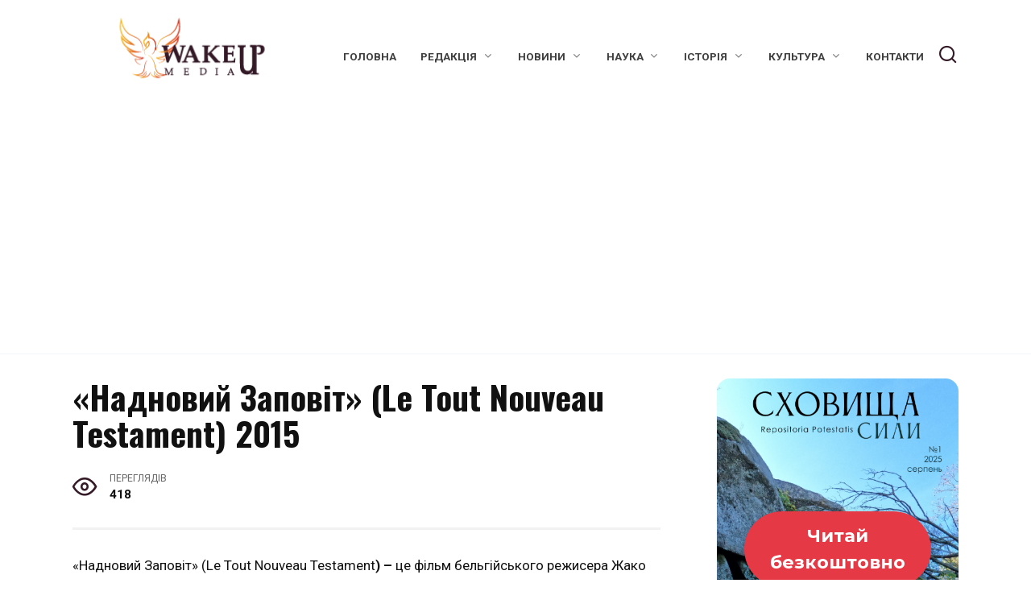

--- FILE ---
content_type: text/html
request_url: https://wakeupmedia.info/nadnoviy-zapovit-le-tout-nouveau-testament-2015/
body_size: 19693
content:
<!doctype html>
<html lang="uk" prefix="og: https://ogp.me/ns#">
<head>
<meta charset="UTF-8">
<meta name="viewport" content="width=device-width, initial-scale=1">
<script id="cookieyes" type="text/javascript" src="https://cdn-cookieyes.com/client_data/0344f5ff63a33d3e5427a15d/script.js"></script>
<!-- Оптимізація пошукових систем (SEO) з Rank Math - https://rankmath.com/ -->
<title>«Надновий Заповіт» (Le Tout Nouveau Testament) 2015</title>
<meta name="description" content="«Надновий Заповіт» (Le Tout Nouveau Testament) – це фільм бельгійського режисера Жако ван Дормеля про Бога придурка, його сім’ю, творіння і їхнє ставлення один до одного. Кіно є сюрреалістичною комедією, яка висміює релігійний фанатизм. Навряд чи фільм знімався, щоб навмисно образити віруючих різних конфесій., але особливо чутливо налаштованим релігійним людям краще не дивитися його."/>
<meta name="robots" content="follow, index, max-snippet:-1, max-video-preview:-1, max-image-preview:large"/>
<link rel="canonical" href="https://wakeupmedia.info/nadnoviy-zapovit-le-tout-nouveau-testament-2015/" />
<meta property="og:locale" content="uk_UA" />
<meta property="og:type" content="article" />
<meta property="og:title" content="«Надновий Заповіт» (Le Tout Nouveau Testament) 2015" />
<meta property="og:description" content="«Надновий Заповіт» (Le Tout Nouveau Testament) – це фільм бельгійського режисера Жако ван Дормеля про Бога придурка, його сім’ю, творіння і їхнє ставлення один до одного. Кіно є сюрреалістичною комедією, яка висміює релігійний фанатизм. Навряд чи фільм знімався, щоб навмисно образити віруючих різних конфесій., але особливо чутливо налаштованим релігійним людям краще не дивитися його." />
<meta property="og:url" content="https://wakeupmedia.info/nadnoviy-zapovit-le-tout-nouveau-testament-2015/" />
<meta property="og:site_name" content="Портал Wake Up Media" />
<meta property="article:tag" content="Le Tout Nouveau Testament" />
<meta property="article:tag" content="Бог" />
<meta property="article:tag" content="Жако ван Дормель" />
<meta property="article:tag" content="Надновий Заповіт" />
<meta property="article:tag" content="релігія" />
<meta property="article:section" content="Кіно" />
<meta property="og:image" content="https://wakeupmedia.info/wp-content/uploads/2018/04/1450631211_7e72fcb01e.jpg" />
<meta property="og:image:secure_url" content="https://wakeupmedia.info/wp-content/uploads/2018/04/1450631211_7e72fcb01e.jpg" />
<meta property="og:image:width" content="800" />
<meta property="og:image:height" content="507" />
<meta property="og:image:alt" content="«Надновий Заповіт» (Le Tout Nouveau Testament) 2015" />
<meta property="og:image:type" content="image/jpeg" />
<meta property="article:published_time" content="2018-04-30T19:17:07+03:00" />
<meta name="twitter:card" content="summary_large_image" />
<meta name="twitter:title" content="«Надновий Заповіт» (Le Tout Nouveau Testament) 2015" />
<meta name="twitter:description" content="«Надновий Заповіт» (Le Tout Nouveau Testament) – це фільм бельгійського режисера Жако ван Дормеля про Бога придурка, його сім’ю, творіння і їхнє ставлення один до одного. Кіно є сюрреалістичною комедією, яка висміює релігійний фанатизм. Навряд чи фільм знімався, щоб навмисно образити віруючих різних конфесій., але особливо чутливо налаштованим релігійним людям краще не дивитися його." />
<meta name="twitter:image" content="https://wakeupmedia.info/wp-content/uploads/2018/04/1450631211_7e72fcb01e.jpg" />
<meta name="twitter:label1" content="Написано" />
<meta name="twitter:data1" content="admin" />
<meta name="twitter:label2" content="Час для читання" />
<meta name="twitter:data2" content="1 хвилина" />
<script type="application/ld+json" class="rank-math-schema">{"@context":"https://schema.org","@graph":[{"@type":"Organization","@id":"https://wakeupmedia.info/#organization","name":"Wake Up media","sameAs":["https://www.youtube.com/channel/UCo_RU2ZMEelbCAQCQtszvPQ"],"logo":{"@type":"ImageObject","@id":"https://wakeupmedia.info/#logo","url":"https://wakeupmedia.info/wp-content/uploads/2024/01/dtqrfggg.png","contentUrl":"https://wakeupmedia.info/wp-content/uploads/2024/01/dtqrfggg.png","caption":"\u041f\u043e\u0440\u0442\u0430\u043b Wake Up Media","inLanguage":"uk","width":"301","height":"101"}},{"@type":"WebSite","@id":"https://wakeupmedia.info/#website","url":"https://wakeupmedia.info","name":"\u041f\u043e\u0440\u0442\u0430\u043b Wake Up Media","publisher":{"@id":"https://wakeupmedia.info/#organization"},"inLanguage":"uk"},{"@type":"ImageObject","@id":"https://wakeupmedia.info/wp-content/uploads/2018/04/1450631211_7e72fcb01e.jpg","url":"https://wakeupmedia.info/wp-content/uploads/2018/04/1450631211_7e72fcb01e.jpg","width":"800","height":"507","inLanguage":"uk"},{"@type":"WebPage","@id":"https://wakeupmedia.info/nadnoviy-zapovit-le-tout-nouveau-testament-2015/#webpage","url":"https://wakeupmedia.info/nadnoviy-zapovit-le-tout-nouveau-testament-2015/","name":"\u00ab\u041d\u0430\u0434\u043d\u043e\u0432\u0438\u0439 \u0417\u0430\u043f\u043e\u0432\u0456\u0442\u00bb (Le Tout Nouveau Testament) 2015","datePublished":"2018-04-30T19:17:07+03:00","dateModified":"2018-04-30T19:17:07+03:00","isPartOf":{"@id":"https://wakeupmedia.info/#website"},"primaryImageOfPage":{"@id":"https://wakeupmedia.info/wp-content/uploads/2018/04/1450631211_7e72fcb01e.jpg"},"inLanguage":"uk"},{"@type":"Person","@id":"https://wakeupmedia.info/author/admin/","name":"admin","url":"https://wakeupmedia.info/author/admin/","image":{"@type":"ImageObject","@id":"https://secure.gravatar.com/avatar/022939edbff4602206992b505a73185930942dbdb7a0fef16330075995c096ea?s=96&amp;d=identicon&amp;r=g","url":"https://secure.gravatar.com/avatar/022939edbff4602206992b505a73185930942dbdb7a0fef16330075995c096ea?s=96&amp;d=identicon&amp;r=g","caption":"admin","inLanguage":"uk"},"worksFor":{"@id":"https://wakeupmedia.info/#organization"}},{"@type":"BlogPosting","headline":"\u00ab\u041d\u0430\u0434\u043d\u043e\u0432\u0438\u0439 \u0417\u0430\u043f\u043e\u0432\u0456\u0442\u00bb (Le Tout Nouveau Testament) 2015","datePublished":"2018-04-30T19:17:07+03:00","dateModified":"2018-04-30T19:17:07+03:00","articleSection":"\u041a\u0456\u043d\u043e, \u0420\u0435\u043b\u0456\u0433\u0456\u044f \u0456 \u0441\u0432\u0456\u0442, \u0424\u0406\u0420","author":{"@id":"https://wakeupmedia.info/author/admin/","name":"admin"},"publisher":{"@id":"https://wakeupmedia.info/#organization"},"description":"\u00ab\u041d\u0430\u0434\u043d\u043e\u0432\u0438\u0439 \u0417\u0430\u043f\u043e\u0432\u0456\u0442\u00bb (Le Tout Nouveau Testament) \u2013 \u0446\u0435 \u0444\u0456\u043b\u044c\u043c \u0431\u0435\u043b\u044c\u0433\u0456\u0439\u0441\u044c\u043a\u043e\u0433\u043e \u0440\u0435\u0436\u0438\u0441\u0435\u0440\u0430 \u0416\u0430\u043a\u043e \u0432\u0430\u043d \u0414\u043e\u0440\u043c\u0435\u043b\u044f \u043f\u0440\u043e \u0411\u043e\u0433\u0430 \u043f\u0440\u0438\u0434\u0443\u0440\u043a\u0430, \u0439\u043e\u0433\u043e \u0441\u0456\u043c\u2019\u044e, \u0442\u0432\u043e\u0440\u0456\u043d\u043d\u044f \u0456 \u0457\u0445\u043d\u0454 \u0441\u0442\u0430\u0432\u043b\u0435\u043d\u043d\u044f \u043e\u0434\u0438\u043d \u0434\u043e \u043e\u0434\u043d\u043e\u0433\u043e. \u041a\u0456\u043d\u043e \u0454 \u0441\u044e\u0440\u0440\u0435\u0430\u043b\u0456\u0441\u0442\u0438\u0447\u043d\u043e\u044e \u043a\u043e\u043c\u0435\u0434\u0456\u0454\u044e, \u044f\u043a\u0430 \u0432\u0438\u0441\u043c\u0456\u044e\u0454 \u0440\u0435\u043b\u0456\u0433\u0456\u0439\u043d\u0438\u0439 \u0444\u0430\u043d\u0430\u0442\u0438\u0437\u043c. \u041d\u0430\u0432\u0440\u044f\u0434 \u0447\u0438 \u0444\u0456\u043b\u044c\u043c \u0437\u043d\u0456\u043c\u0430\u0432\u0441\u044f, \u0449\u043e\u0431 \u043d\u0430\u0432\u043c\u0438\u0441\u043d\u043e \u043e\u0431\u0440\u0430\u0437\u0438\u0442\u0438 \u0432\u0456\u0440\u0443\u044e\u0447\u0438\u0445 \u0440\u0456\u0437\u043d\u0438\u0445 \u043a\u043e\u043d\u0444\u0435\u0441\u0456\u0439., \u0430\u043b\u0435 \u043e\u0441\u043e\u0431\u043b\u0438\u0432\u043e \u0447\u0443\u0442\u043b\u0438\u0432\u043e \u043d\u0430\u043b\u0430\u0448\u0442\u043e\u0432\u0430\u043d\u0438\u043c \u0440\u0435\u043b\u0456\u0433\u0456\u0439\u043d\u0438\u043c \u043b\u044e\u0434\u044f\u043c \u043a\u0440\u0430\u0449\u0435 \u043d\u0435 \u0434\u0438\u0432\u0438\u0442\u0438\u0441\u044f \u0439\u043e\u0433\u043e.","name":"\u00ab\u041d\u0430\u0434\u043d\u043e\u0432\u0438\u0439 \u0417\u0430\u043f\u043e\u0432\u0456\u0442\u00bb (Le Tout Nouveau Testament) 2015","@id":"https://wakeupmedia.info/nadnoviy-zapovit-le-tout-nouveau-testament-2015/#richSnippet","isPartOf":{"@id":"https://wakeupmedia.info/nadnoviy-zapovit-le-tout-nouveau-testament-2015/#webpage"},"image":{"@id":"https://wakeupmedia.info/wp-content/uploads/2018/04/1450631211_7e72fcb01e.jpg"},"inLanguage":"uk","mainEntityOfPage":{"@id":"https://wakeupmedia.info/nadnoviy-zapovit-le-tout-nouveau-testament-2015/#webpage"}}]}</script>
<!-- /Плагін Rank Math WordPress SEO -->
<link rel='dns-prefetch' href='//news.google.com' />
<link rel='dns-prefetch' href='//www.googletagmanager.com' />
<link rel='dns-prefetch' href='//fonts.googleapis.com' />
<link rel='dns-prefetch' href='//pagead2.googlesyndication.com' />
<link rel="alternate" type="application/rss+xml" title="Wake Up Media — наука, історія, мистецтво, психологія &raquo; «Надновий Заповіт» (Le Tout Nouveau Testament) 2015 Канал коментарів" href="https://wakeupmedia.info/nadnoviy-zapovit-le-tout-nouveau-testament-2015/feed/" />
<link rel="alternate" title="oEmbed (JSON)" type="application/json+oembed" href="https://wakeupmedia.info/wp-json/oembed/1.0/embed?url=https%3A%2F%2Fwakeupmedia.info%2Fnadnoviy-zapovit-le-tout-nouveau-testament-2015%2F" />
<link rel="alternate" title="oEmbed (XML)" type="text/xml+oembed" href="https://wakeupmedia.info/wp-json/oembed/1.0/embed?url=https%3A%2F%2Fwakeupmedia.info%2Fnadnoviy-zapovit-le-tout-nouveau-testament-2015%2F&#038;format=xml" />
<!-- This site uses the Google Analytics by MonsterInsights plugin v9.11.1 - Using Analytics tracking - https://www.monsterinsights.com/ -->
<script src="//www.googletagmanager.com/gtag/js?id=G-NQ3KQBSF1H"  data-cfasync="false" data-wpfc-render="false" type="text/javascript" async></script>
<script data-cfasync="false" data-wpfc-render="false" type="text/javascript">
var mi_version = '9.11.1';
var mi_track_user = true;
var mi_no_track_reason = '';
var MonsterInsightsDefaultLocations = {"page_location":"https:\/\/wakeupmedia.info\/nadnoviy-zapovit-le-tout-nouveau-testament-2015\/","page_referrer":"http:\/\/wakeupmedia.info\/nadnoviy-zapovit-le-tout-nouveau-testament-2015\/"};
if ( typeof MonsterInsightsPrivacyGuardFilter === 'function' ) {
var MonsterInsightsLocations = (typeof MonsterInsightsExcludeQuery === 'object') ? MonsterInsightsPrivacyGuardFilter( MonsterInsightsExcludeQuery ) : MonsterInsightsPrivacyGuardFilter( MonsterInsightsDefaultLocations );
} else {
var MonsterInsightsLocations = (typeof MonsterInsightsExcludeQuery === 'object') ? MonsterInsightsExcludeQuery : MonsterInsightsDefaultLocations;
}
var disableStrs = [
'ga-disable-G-NQ3KQBSF1H',
];
/* Function to detect opted out users */
function __gtagTrackerIsOptedOut() {
for (var index = 0; index < disableStrs.length; index++) {
if (document.cookie.indexOf(disableStrs[index] + '=true') > -1) {
return true;
}
}
return false;
}
/* Disable tracking if the opt-out cookie exists. */
if (__gtagTrackerIsOptedOut()) {
for (var index = 0; index < disableStrs.length; index++) {
window[disableStrs[index]] = true;
}
}
/* Opt-out function */
function __gtagTrackerOptout() {
for (var index = 0; index < disableStrs.length; index++) {
document.cookie = disableStrs[index] + '=true; expires=Thu, 31 Dec 2099 23:59:59 UTC; path=/';
window[disableStrs[index]] = true;
}
}
if ('undefined' === typeof gaOptout) {
function gaOptout() {
__gtagTrackerOptout();
}
}
window.dataLayer = window.dataLayer || [];
window.MonsterInsightsDualTracker = {
helpers: {},
trackers: {},
};
if (mi_track_user) {
function __gtagDataLayer() {
dataLayer.push(arguments);
}
function __gtagTracker(type, name, parameters) {
if (!parameters) {
parameters = {};
}
if (parameters.send_to) {
__gtagDataLayer.apply(null, arguments);
return;
}
if (type === 'event') {
parameters.send_to = monsterinsights_frontend.v4_id;
var hookName = name;
if (typeof parameters['event_category'] !== 'undefined') {
hookName = parameters['event_category'] + ':' + name;
}
if (typeof MonsterInsightsDualTracker.trackers[hookName] !== 'undefined') {
MonsterInsightsDualTracker.trackers[hookName](parameters);
} else {
__gtagDataLayer('event', name, parameters);
}
} else {
__gtagDataLayer.apply(null, arguments);
}
}
__gtagTracker('js', new Date());
__gtagTracker('set', {
'developer_id.dZGIzZG': true,
});
if ( MonsterInsightsLocations.page_location ) {
__gtagTracker('set', MonsterInsightsLocations);
}
__gtagTracker('config', 'G-NQ3KQBSF1H', {"forceSSL":"true","link_attribution":"true"} );
window.gtag = __gtagTracker;										(function () {
/* https://developers.google.com/analytics/devguides/collection/analyticsjs/ */
/* ga and __gaTracker compatibility shim. */
var noopfn = function () {
return null;
};
var newtracker = function () {
return new Tracker();
};
var Tracker = function () {
return null;
};
var p = Tracker.prototype;
p.get = noopfn;
p.set = noopfn;
p.send = function () {
var args = Array.prototype.slice.call(arguments);
args.unshift('send');
__gaTracker.apply(null, args);
};
var __gaTracker = function () {
var len = arguments.length;
if (len === 0) {
return;
}
var f = arguments[len - 1];
if (typeof f !== 'object' || f === null || typeof f.hitCallback !== 'function') {
if ('send' === arguments[0]) {
var hitConverted, hitObject = false, action;
if ('event' === arguments[1]) {
if ('undefined' !== typeof arguments[3]) {
hitObject = {
'eventAction': arguments[3],
'eventCategory': arguments[2],
'eventLabel': arguments[4],
'value': arguments[5] ? arguments[5] : 1,
}
}
}
if ('pageview' === arguments[1]) {
if ('undefined' !== typeof arguments[2]) {
hitObject = {
'eventAction': 'page_view',
'page_path': arguments[2],
}
}
}
if (typeof arguments[2] === 'object') {
hitObject = arguments[2];
}
if (typeof arguments[5] === 'object') {
Object.assign(hitObject, arguments[5]);
}
if ('undefined' !== typeof arguments[1].hitType) {
hitObject = arguments[1];
if ('pageview' === hitObject.hitType) {
hitObject.eventAction = 'page_view';
}
}
if (hitObject) {
action = 'timing' === arguments[1].hitType ? 'timing_complete' : hitObject.eventAction;
hitConverted = mapArgs(hitObject);
__gtagTracker('event', action, hitConverted);
}
}
return;
}
function mapArgs(args) {
var arg, hit = {};
var gaMap = {
'eventCategory': 'event_category',
'eventAction': 'event_action',
'eventLabel': 'event_label',
'eventValue': 'event_value',
'nonInteraction': 'non_interaction',
'timingCategory': 'event_category',
'timingVar': 'name',
'timingValue': 'value',
'timingLabel': 'event_label',
'page': 'page_path',
'location': 'page_location',
'title': 'page_title',
'referrer' : 'page_referrer',
};
for (arg in args) {
if (!(!args.hasOwnProperty(arg) || !gaMap.hasOwnProperty(arg))) {
hit[gaMap[arg]] = args[arg];
} else {
hit[arg] = args[arg];
}
}
return hit;
}
try {
f.hitCallback();
} catch (ex) {
}
};
__gaTracker.create = newtracker;
__gaTracker.getByName = newtracker;
__gaTracker.getAll = function () {
return [];
};
__gaTracker.remove = noopfn;
__gaTracker.loaded = true;
window['__gaTracker'] = __gaTracker;
})();
} else {
console.log("");
(function () {
function __gtagTracker() {
return null;
}
window['__gtagTracker'] = __gtagTracker;
window['gtag'] = __gtagTracker;
})();
}
</script>
<!-- / Google Analytics by MonsterInsights -->
<style id='wp-img-auto-sizes-contain-inline-css' type='text/css'>
img:is([sizes=auto i],[sizes^="auto," i]){contain-intrinsic-size:3000px 1500px}
/*# sourceURL=wp-img-auto-sizes-contain-inline-css */
</style>
<style id='wp-block-library-inline-css' type='text/css'>
:root{--wp-block-synced-color:#7a00df;--wp-block-synced-color--rgb:122,0,223;--wp-bound-block-color:var(--wp-block-synced-color);--wp-editor-canvas-background:#ddd;--wp-admin-theme-color:#007cba;--wp-admin-theme-color--rgb:0,124,186;--wp-admin-theme-color-darker-10:#006ba1;--wp-admin-theme-color-darker-10--rgb:0,107,160.5;--wp-admin-theme-color-darker-20:#005a87;--wp-admin-theme-color-darker-20--rgb:0,90,135;--wp-admin-border-width-focus:2px}@media (min-resolution:192dpi){:root{--wp-admin-border-width-focus:1.5px}}.wp-element-button{cursor:pointer}:root .has-very-light-gray-background-color{background-color:#eee}:root .has-very-dark-gray-background-color{background-color:#313131}:root .has-very-light-gray-color{color:#eee}:root .has-very-dark-gray-color{color:#313131}:root .has-vivid-green-cyan-to-vivid-cyan-blue-gradient-background{background:linear-gradient(135deg,#00d084,#0693e3)}:root .has-purple-crush-gradient-background{background:linear-gradient(135deg,#34e2e4,#4721fb 50%,#ab1dfe)}:root .has-hazy-dawn-gradient-background{background:linear-gradient(135deg,#faaca8,#dad0ec)}:root .has-subdued-olive-gradient-background{background:linear-gradient(135deg,#fafae1,#67a671)}:root .has-atomic-cream-gradient-background{background:linear-gradient(135deg,#fdd79a,#004a59)}:root .has-nightshade-gradient-background{background:linear-gradient(135deg,#330968,#31cdcf)}:root .has-midnight-gradient-background{background:linear-gradient(135deg,#020381,#2874fc)}:root{--wp--preset--font-size--normal:16px;--wp--preset--font-size--huge:42px}.has-regular-font-size{font-size:1em}.has-larger-font-size{font-size:2.625em}.has-normal-font-size{font-size:var(--wp--preset--font-size--normal)}.has-huge-font-size{font-size:var(--wp--preset--font-size--huge)}.has-text-align-center{text-align:center}.has-text-align-left{text-align:left}.has-text-align-right{text-align:right}.has-fit-text{white-space:nowrap!important}#end-resizable-editor-section{display:none}.aligncenter{clear:both}.items-justified-left{justify-content:flex-start}.items-justified-center{justify-content:center}.items-justified-right{justify-content:flex-end}.items-justified-space-between{justify-content:space-between}.screen-reader-text{border:0;clip-path:inset(50%);height:1px;margin:-1px;overflow:hidden;padding:0;position:absolute;width:1px;word-wrap:normal!important}.screen-reader-text:focus{background-color:#ddd;clip-path:none;color:#444;display:block;font-size:1em;height:auto;left:5px;line-height:normal;padding:15px 23px 14px;text-decoration:none;top:5px;width:auto;z-index:100000}html :where(.has-border-color){border-style:solid}html :where([style*=border-top-color]){border-top-style:solid}html :where([style*=border-right-color]){border-right-style:solid}html :where([style*=border-bottom-color]){border-bottom-style:solid}html :where([style*=border-left-color]){border-left-style:solid}html :where([style*=border-width]){border-style:solid}html :where([style*=border-top-width]){border-top-style:solid}html :where([style*=border-right-width]){border-right-style:solid}html :where([style*=border-bottom-width]){border-bottom-style:solid}html :where([style*=border-left-width]){border-left-style:solid}html :where(img[class*=wp-image-]){height:auto;max-width:100%}:where(figure){margin:0 0 1em}html :where(.is-position-sticky){--wp-admin--admin-bar--position-offset:var(--wp-admin--admin-bar--height,0px)}@media screen and (max-width:600px){html :where(.is-position-sticky){--wp-admin--admin-bar--position-offset:0px}}
/*# sourceURL=wp-block-library-inline-css */
</style><style id='global-styles-inline-css' type='text/css'>
:root{--wp--preset--aspect-ratio--square: 1;--wp--preset--aspect-ratio--4-3: 4/3;--wp--preset--aspect-ratio--3-4: 3/4;--wp--preset--aspect-ratio--3-2: 3/2;--wp--preset--aspect-ratio--2-3: 2/3;--wp--preset--aspect-ratio--16-9: 16/9;--wp--preset--aspect-ratio--9-16: 9/16;--wp--preset--color--black: #000000;--wp--preset--color--cyan-bluish-gray: #abb8c3;--wp--preset--color--white: #ffffff;--wp--preset--color--pale-pink: #f78da7;--wp--preset--color--vivid-red: #cf2e2e;--wp--preset--color--luminous-vivid-orange: #ff6900;--wp--preset--color--luminous-vivid-amber: #fcb900;--wp--preset--color--light-green-cyan: #7bdcb5;--wp--preset--color--vivid-green-cyan: #00d084;--wp--preset--color--pale-cyan-blue: #8ed1fc;--wp--preset--color--vivid-cyan-blue: #0693e3;--wp--preset--color--vivid-purple: #9b51e0;--wp--preset--gradient--vivid-cyan-blue-to-vivid-purple: linear-gradient(135deg,rgb(6,147,227) 0%,rgb(155,81,224) 100%);--wp--preset--gradient--light-green-cyan-to-vivid-green-cyan: linear-gradient(135deg,rgb(122,220,180) 0%,rgb(0,208,130) 100%);--wp--preset--gradient--luminous-vivid-amber-to-luminous-vivid-orange: linear-gradient(135deg,rgb(252,185,0) 0%,rgb(255,105,0) 100%);--wp--preset--gradient--luminous-vivid-orange-to-vivid-red: linear-gradient(135deg,rgb(255,105,0) 0%,rgb(207,46,46) 100%);--wp--preset--gradient--very-light-gray-to-cyan-bluish-gray: linear-gradient(135deg,rgb(238,238,238) 0%,rgb(169,184,195) 100%);--wp--preset--gradient--cool-to-warm-spectrum: linear-gradient(135deg,rgb(74,234,220) 0%,rgb(151,120,209) 20%,rgb(207,42,186) 40%,rgb(238,44,130) 60%,rgb(251,105,98) 80%,rgb(254,248,76) 100%);--wp--preset--gradient--blush-light-purple: linear-gradient(135deg,rgb(255,206,236) 0%,rgb(152,150,240) 100%);--wp--preset--gradient--blush-bordeaux: linear-gradient(135deg,rgb(254,205,165) 0%,rgb(254,45,45) 50%,rgb(107,0,62) 100%);--wp--preset--gradient--luminous-dusk: linear-gradient(135deg,rgb(255,203,112) 0%,rgb(199,81,192) 50%,rgb(65,88,208) 100%);--wp--preset--gradient--pale-ocean: linear-gradient(135deg,rgb(255,245,203) 0%,rgb(182,227,212) 50%,rgb(51,167,181) 100%);--wp--preset--gradient--electric-grass: linear-gradient(135deg,rgb(202,248,128) 0%,rgb(113,206,126) 100%);--wp--preset--gradient--midnight: linear-gradient(135deg,rgb(2,3,129) 0%,rgb(40,116,252) 100%);--wp--preset--font-size--small: 19.5px;--wp--preset--font-size--medium: 20px;--wp--preset--font-size--large: 36.5px;--wp--preset--font-size--x-large: 42px;--wp--preset--font-size--normal: 22px;--wp--preset--font-size--huge: 49.5px;--wp--preset--spacing--20: 0.44rem;--wp--preset--spacing--30: 0.67rem;--wp--preset--spacing--40: 1rem;--wp--preset--spacing--50: 1.5rem;--wp--preset--spacing--60: 2.25rem;--wp--preset--spacing--70: 3.38rem;--wp--preset--spacing--80: 5.06rem;--wp--preset--shadow--natural: 6px 6px 9px rgba(0, 0, 0, 0.2);--wp--preset--shadow--deep: 12px 12px 50px rgba(0, 0, 0, 0.4);--wp--preset--shadow--sharp: 6px 6px 0px rgba(0, 0, 0, 0.2);--wp--preset--shadow--outlined: 6px 6px 0px -3px rgb(255, 255, 255), 6px 6px rgb(0, 0, 0);--wp--preset--shadow--crisp: 6px 6px 0px rgb(0, 0, 0);}:where(.is-layout-flex){gap: 0.5em;}:where(.is-layout-grid){gap: 0.5em;}body .is-layout-flex{display: flex;}.is-layout-flex{flex-wrap: wrap;align-items: center;}.is-layout-flex > :is(*, div){margin: 0;}body .is-layout-grid{display: grid;}.is-layout-grid > :is(*, div){margin: 0;}:where(.wp-block-columns.is-layout-flex){gap: 2em;}:where(.wp-block-columns.is-layout-grid){gap: 2em;}:where(.wp-block-post-template.is-layout-flex){gap: 1.25em;}:where(.wp-block-post-template.is-layout-grid){gap: 1.25em;}.has-black-color{color: var(--wp--preset--color--black) !important;}.has-cyan-bluish-gray-color{color: var(--wp--preset--color--cyan-bluish-gray) !important;}.has-white-color{color: var(--wp--preset--color--white) !important;}.has-pale-pink-color{color: var(--wp--preset--color--pale-pink) !important;}.has-vivid-red-color{color: var(--wp--preset--color--vivid-red) !important;}.has-luminous-vivid-orange-color{color: var(--wp--preset--color--luminous-vivid-orange) !important;}.has-luminous-vivid-amber-color{color: var(--wp--preset--color--luminous-vivid-amber) !important;}.has-light-green-cyan-color{color: var(--wp--preset--color--light-green-cyan) !important;}.has-vivid-green-cyan-color{color: var(--wp--preset--color--vivid-green-cyan) !important;}.has-pale-cyan-blue-color{color: var(--wp--preset--color--pale-cyan-blue) !important;}.has-vivid-cyan-blue-color{color: var(--wp--preset--color--vivid-cyan-blue) !important;}.has-vivid-purple-color{color: var(--wp--preset--color--vivid-purple) !important;}.has-black-background-color{background-color: var(--wp--preset--color--black) !important;}.has-cyan-bluish-gray-background-color{background-color: var(--wp--preset--color--cyan-bluish-gray) !important;}.has-white-background-color{background-color: var(--wp--preset--color--white) !important;}.has-pale-pink-background-color{background-color: var(--wp--preset--color--pale-pink) !important;}.has-vivid-red-background-color{background-color: var(--wp--preset--color--vivid-red) !important;}.has-luminous-vivid-orange-background-color{background-color: var(--wp--preset--color--luminous-vivid-orange) !important;}.has-luminous-vivid-amber-background-color{background-color: var(--wp--preset--color--luminous-vivid-amber) !important;}.has-light-green-cyan-background-color{background-color: var(--wp--preset--color--light-green-cyan) !important;}.has-vivid-green-cyan-background-color{background-color: var(--wp--preset--color--vivid-green-cyan) !important;}.has-pale-cyan-blue-background-color{background-color: var(--wp--preset--color--pale-cyan-blue) !important;}.has-vivid-cyan-blue-background-color{background-color: var(--wp--preset--color--vivid-cyan-blue) !important;}.has-vivid-purple-background-color{background-color: var(--wp--preset--color--vivid-purple) !important;}.has-black-border-color{border-color: var(--wp--preset--color--black) !important;}.has-cyan-bluish-gray-border-color{border-color: var(--wp--preset--color--cyan-bluish-gray) !important;}.has-white-border-color{border-color: var(--wp--preset--color--white) !important;}.has-pale-pink-border-color{border-color: var(--wp--preset--color--pale-pink) !important;}.has-vivid-red-border-color{border-color: var(--wp--preset--color--vivid-red) !important;}.has-luminous-vivid-orange-border-color{border-color: var(--wp--preset--color--luminous-vivid-orange) !important;}.has-luminous-vivid-amber-border-color{border-color: var(--wp--preset--color--luminous-vivid-amber) !important;}.has-light-green-cyan-border-color{border-color: var(--wp--preset--color--light-green-cyan) !important;}.has-vivid-green-cyan-border-color{border-color: var(--wp--preset--color--vivid-green-cyan) !important;}.has-pale-cyan-blue-border-color{border-color: var(--wp--preset--color--pale-cyan-blue) !important;}.has-vivid-cyan-blue-border-color{border-color: var(--wp--preset--color--vivid-cyan-blue) !important;}.has-vivid-purple-border-color{border-color: var(--wp--preset--color--vivid-purple) !important;}.has-vivid-cyan-blue-to-vivid-purple-gradient-background{background: var(--wp--preset--gradient--vivid-cyan-blue-to-vivid-purple) !important;}.has-light-green-cyan-to-vivid-green-cyan-gradient-background{background: var(--wp--preset--gradient--light-green-cyan-to-vivid-green-cyan) !important;}.has-luminous-vivid-amber-to-luminous-vivid-orange-gradient-background{background: var(--wp--preset--gradient--luminous-vivid-amber-to-luminous-vivid-orange) !important;}.has-luminous-vivid-orange-to-vivid-red-gradient-background{background: var(--wp--preset--gradient--luminous-vivid-orange-to-vivid-red) !important;}.has-very-light-gray-to-cyan-bluish-gray-gradient-background{background: var(--wp--preset--gradient--very-light-gray-to-cyan-bluish-gray) !important;}.has-cool-to-warm-spectrum-gradient-background{background: var(--wp--preset--gradient--cool-to-warm-spectrum) !important;}.has-blush-light-purple-gradient-background{background: var(--wp--preset--gradient--blush-light-purple) !important;}.has-blush-bordeaux-gradient-background{background: var(--wp--preset--gradient--blush-bordeaux) !important;}.has-luminous-dusk-gradient-background{background: var(--wp--preset--gradient--luminous-dusk) !important;}.has-pale-ocean-gradient-background{background: var(--wp--preset--gradient--pale-ocean) !important;}.has-electric-grass-gradient-background{background: var(--wp--preset--gradient--electric-grass) !important;}.has-midnight-gradient-background{background: var(--wp--preset--gradient--midnight) !important;}.has-small-font-size{font-size: var(--wp--preset--font-size--small) !important;}.has-medium-font-size{font-size: var(--wp--preset--font-size--medium) !important;}.has-large-font-size{font-size: var(--wp--preset--font-size--large) !important;}.has-x-large-font-size{font-size: var(--wp--preset--font-size--x-large) !important;}
/*# sourceURL=global-styles-inline-css */
</style>
<style id='classic-theme-styles-inline-css' type='text/css'>
/*! This file is auto-generated */
.wp-block-button__link{color:#fff;background-color:#32373c;border-radius:9999px;box-shadow:none;text-decoration:none;padding:calc(.667em + 2px) calc(1.333em + 2px);font-size:1.125em}.wp-block-file__button{background:#32373c;color:#fff;text-decoration:none}
/*# sourceURL=/wp-includes/css/classic-themes.min.css */
</style>
<link rel='stylesheet' id='bwpt-sc-genericons-style-css' href='//wakeupmedia.info/wp-content/cache/wpfc-minified/d6mjusi6/hgb8w.css'  media='all' />
<link rel='stylesheet' id='bwpt-sc-main-style-css' href='//wakeupmedia.info/wp-content/cache/wpfc-minified/12zyzwpn/hgb8w.css'  media='all' />
<link rel='stylesheet' id='contact-form-7-css' href='//wakeupmedia.info/wp-content/cache/wpfc-minified/lkef9d8o/hgb8w.css'  media='all' />
<link rel='stylesheet' id='email-subscription_css-css' href='//wakeupmedia.info/wp-content/plugins/email-subscription/assets/email-subscription.css?ver=0.50'  media='all' />
<link rel='stylesheet' id='fancybox-for-wp-css' href='//wakeupmedia.info/wp-content/cache/wpfc-minified/fr28z6m8/hgb8w.css'  media='all' />
<link rel='stylesheet' id='responsive-lightbox-swipebox-css' href='//wakeupmedia.info/wp-content/cache/wpfc-minified/k1ojp42s/hgb8w.css'  media='all' />
<link rel='stylesheet' id='google-fonts-css' href='https://fonts.googleapis.com/css?family=Roboto%3A400%2C400i%2C700%7CLobster%7CRoboto+Condensed%3A400%2C400i%2C700%7CMontserrat%3A400%2C400i%2C700%7COswald%3A400%2C700&#038;subset=cyrillic&#038;display=swap&#038;ver=6.9'  media='all' />
<link rel='stylesheet' id='reboot-style-css' href='//wakeupmedia.info/wp-content/cache/wpfc-minified/1eq788qn/hgb8w.css'  media='all' />
<link rel='stylesheet' id='wp-pagenavi-css' href='//wakeupmedia.info/wp-content/cache/wpfc-minified/err6ifus/hgb8w.css'  media='all' />
<script type="text/javascript" src="https://wakeupmedia.info/wp-content/plugins/google-analytics-for-wordpress/assets/js/frontend-gtag.min.js?ver=9.11.1" id="monsterinsights-frontend-script-js" async="async" data-wp-strategy="async"></script>
<script data-cfasync="false" data-wpfc-render="false" type="text/javascript" id='monsterinsights-frontend-script-js-extra'>/* <![CDATA[ */
var monsterinsights_frontend = {"js_events_tracking":"true","download_extensions":"doc,pdf,ppt,zip,xls,docx,pptx,xlsx","inbound_paths":"[{\"path\":\"\\\/go\\\/\",\"label\":\"affiliate\"},{\"path\":\"\\\/recommend\\\/\",\"label\":\"affiliate\"}]","home_url":"https:\/\/wakeupmedia.info","hash_tracking":"false","v4_id":"G-NQ3KQBSF1H"};/* ]]> */
</script>
<script type="text/javascript" src="https://wakeupmedia.info/wp-includes/js/jquery/jquery.min.js?ver=3.7.1" id="jquery-core-js"></script>
<script type="text/javascript" src="https://wakeupmedia.info/wp-includes/js/jquery/jquery-migrate.min.js?ver=3.4.1" id="jquery-migrate-js"></script>
<script type="text/javascript" src="https://wakeupmedia.info/wp-content/plugins/fancybox-for-wordpress/assets/js/purify.min.js?ver=1.3.4" id="purify-js"></script>
<script type="text/javascript" src="https://wakeupmedia.info/wp-content/plugins/fancybox-for-wordpress/assets/js/jquery.fancybox.js?ver=1.3.4" id="fancybox-for-wp-js"></script>
<script type="text/javascript" src="https://wakeupmedia.info/wp-content/plugins/responsive-lightbox/assets/dompurify/purify.min.js?ver=3.3.1" id="dompurify-js"></script>
<script type="text/javascript" id="responsive-lightbox-sanitizer-js-before">
/* <![CDATA[ */
window.RLG = window.RLG || {}; window.RLG.sanitizeAllowedHosts = ["youtube.com","www.youtube.com","youtu.be","vimeo.com","player.vimeo.com"];
//# sourceURL=responsive-lightbox-sanitizer-js-before
/* ]]> */
</script>
<script type="text/javascript" src="https://wakeupmedia.info/wp-content/plugins/responsive-lightbox/js/sanitizer.js?ver=2.6.1" id="responsive-lightbox-sanitizer-js"></script>
<script type="text/javascript" src="https://wakeupmedia.info/wp-content/plugins/responsive-lightbox/assets/swipebox/jquery.swipebox.min.js?ver=1.5.2" id="responsive-lightbox-swipebox-js"></script>
<script type="text/javascript" src="https://wakeupmedia.info/wp-includes/js/underscore.min.js?ver=1.13.7" id="underscore-js"></script>
<script type="text/javascript" src="https://wakeupmedia.info/wp-content/plugins/responsive-lightbox/assets/infinitescroll/infinite-scroll.pkgd.min.js?ver=4.0.1" id="responsive-lightbox-infinite-scroll-js"></script>
<script type="text/javascript" id="responsive-lightbox-js-before">
/* <![CDATA[ */
var rlArgs = {"script":"swipebox","selector":"lightbox","customEvents":"","activeGalleries":true,"animation":true,"hideCloseButtonOnMobile":false,"removeBarsOnMobile":false,"hideBars":true,"hideBarsDelay":5000,"videoMaxWidth":1080,"useSVG":true,"loopAtEnd":false,"woocommerce_gallery":false,"ajaxurl":"https:\/\/wakeupmedia.info\/wp-admin\/admin-ajax.php","nonce":"b06ced405b","preview":false,"postId":2249,"scriptExtension":false};
//# sourceURL=responsive-lightbox-js-before
/* ]]> */
</script>
<script type="text/javascript" src="https://wakeupmedia.info/wp-content/plugins/responsive-lightbox/js/front.js?ver=2.6.1" id="responsive-lightbox-js"></script>
<!-- Початок фрагмента тегу Google (gtag.js), доданого за допомогою Site Kit -->
<!-- Фрагмент Google Analytics, доданий Site Kit -->
<script type="text/javascript" src="https://www.googletagmanager.com/gtag/js?id=GT-5MGKMDZL" id="google_gtagjs-js" async></script>
<script type="text/javascript" id="google_gtagjs-js-after">
/* <![CDATA[ */
window.dataLayer = window.dataLayer || [];function gtag(){dataLayer.push(arguments);}
gtag("set","linker",{"domains":["wakeupmedia.info"]});
gtag("js", new Date());
gtag("set", "developer_id.dZTNiMT", true);
gtag("config", "GT-5MGKMDZL");
//# sourceURL=google_gtagjs-js-after
/* ]]> */
</script>
<link rel="https://api.w.org/" href="https://wakeupmedia.info/wp-json/" /><link rel="alternate" title="JSON" type="application/json" href="https://wakeupmedia.info/wp-json/wp/v2/posts/2249" /><link rel="EditURI" type="application/rsd+xml" title="RSD" href="https://wakeupmedia.info/xmlrpc.php?rsd" />
<meta name="generator" content="WordPress 6.9" />
<link rel='shortlink' href='https://wakeupmedia.info/?p=2249' />
<meta name="generator" content="Redux 4.5.10" />
<!-- Fancybox for WordPress v3.3.7 -->
<style type="text/css">
.fancybox-slide--image .fancybox-content{background-color: #FFFFFF}div.fancybox-caption{display:none !important;}
img.fancybox-image{border-width:10px;border-color:#FFFFFF;border-style:solid;}
div.fancybox-bg{background-color:rgba(102,102,102,0.3);opacity:1 !important;}div.fancybox-content{border-color:#FFFFFF}
div#fancybox-title{background-color:#FFFFFF}
div.fancybox-content{background-color:#FFFFFF}
div#fancybox-title-inside{color:#333333}
div.fancybox-caption p.caption-title{display:inline-block}
div.fancybox-caption p.caption-title{font-size:14px}
div.fancybox-caption p.caption-title{color:#333333}
div.fancybox-caption {color:#333333}div.fancybox-caption p.caption-title {background:#fff; width:auto;padding:10px 30px;}div.fancybox-content p.caption-title{color:#333333;margin: 0;padding: 5px 0;}
</style><script type="text/javascript">
jQuery(function () {
var mobileOnly = false;
if (mobileOnly) {
return;
}
jQuery.fn.getTitle = function () { // Copy the title of every IMG tag and add it to its parent A so that fancybox can show titles
var arr = jQuery("a[data-fancybox]");jQuery.each(arr, function() {var title = jQuery(this).children("img").attr("title") || '';var figCaptionHtml = jQuery(this).next("figcaption").html() || '';var processedCaption = figCaptionHtml;if (figCaptionHtml.length && typeof DOMPurify === 'function') {processedCaption = DOMPurify.sanitize(figCaptionHtml, {USE_PROFILES: {html: true}});} else if (figCaptionHtml.length) {processedCaption = jQuery("<div>").text(figCaptionHtml).html();}var newTitle = title;if (processedCaption.length) {newTitle = title.length ? title + " " + processedCaption : processedCaption;}if (newTitle.length) {jQuery(this).attr("title", newTitle);}});		}
// Supported file extensions
var thumbnails = jQuery("a:has(img)").not(".nolightbox").not('.envira-gallery-link').not('.ngg-simplelightbox').filter(function () {
return /\.(jpe?g|png|gif|mp4|webp|bmp|pdf)(\?[^/]*)*$/i.test(jQuery(this).attr('href'))
});
// Add data-type iframe for links that are not images or videos.
var iframeLinks = jQuery('.fancyboxforwp').filter(function () {
return !/\.(jpe?g|png|gif|mp4|webp|bmp|pdf)(\?[^/]*)*$/i.test(jQuery(this).attr('href'))
}).filter(function () {
return !/vimeo|youtube/i.test(jQuery(this).attr('href'))
});
iframeLinks.attr({"data-type": "iframe"}).getTitle();
// Gallery All
thumbnails.addClass("fancyboxforwp").attr("data-fancybox", "gallery").getTitle();
iframeLinks.attr({"data-fancybox": "gallery"}).getTitle();
// Gallery type NONE
// Call fancybox and apply it on any link with a rel atribute that starts with "fancybox", with the options set on the admin panel
jQuery("a.fancyboxforwp").fancyboxforwp({
loop: false,
smallBtn: false,
zoomOpacity: "auto",
animationEffect: "fade",
animationDuration: 500,
transitionEffect: "fade",
transitionDuration: "300",
overlayShow: true,
overlayOpacity: "0.3",
titleShow: true,
titlePosition: "inside",
keyboard: true,
showCloseButton: false,
arrows: true,
clickContent:false,
clickSlide: "close",
mobile: {
clickContent: function (current, event) {
return current.type === "image" ? "toggleControls" : false;
},
clickSlide: function (current, event) {
return current.type === "image" ? "close" : "close";
},
},
wheel: false,
toolbar: true,
preventCaptionOverlap: true,
onInit: function() { },			onDeactivate
: function() { },		beforeClose: function() { },			afterShow: function(instance) { jQuery( ".fancybox-image" ).on("click", function( ){ ( instance.isScaledDown() ) ? instance.scaleToActual() : instance.scaleToFit() }) },				afterClose: function() { },					caption : function( instance, item ) {var title = "";if("undefined" != typeof jQuery(this).context ){var title = jQuery(this).context.title;} else { var title = ("undefined" != typeof jQuery(this).attr("title")) ? jQuery(this).attr("title") : false;}var caption = jQuery(this).data('caption') || '';if ( item.type === 'image' && title.length ) {caption = (caption.length ? caption + '<br />' : '') + '<p class="caption-title">'+jQuery("<div>").text(title).html()+'</p>' ;}if (typeof DOMPurify === "function" && caption.length) { return DOMPurify.sanitize(caption, {USE_PROFILES: {html: true}}); } else { return jQuery("<div>").text(caption).html(); }},
afterLoad : function( instance, current ) {var captionContent = current.opts.caption || '';var sanitizedCaptionString = '';if (typeof DOMPurify === 'function' && captionContent.length) {sanitizedCaptionString = DOMPurify.sanitize(captionContent, {USE_PROFILES: {html: true}});} else if (captionContent.length) { sanitizedCaptionString = jQuery("<div>").text(captionContent).html();}if (sanitizedCaptionString.length) { current.$content.append(jQuery('<div class=\"fancybox-custom-caption inside-caption\" style=\" position: absolute;left:0;right:0;color:#000;margin:0 auto;bottom:0;text-align:center;background-color:#FFFFFF \"></div>').html(sanitizedCaptionString)); }},
})
;
})
</script>
<!-- END Fancybox for WordPress -->
<meta name="generator" content="Site Kit by Google 1.170.0" /><link rel="preload" href="https://wakeupmedia.info/wp-content/themes/reboot/assets/fonts/wpshop-core.ttf" as="font" crossorigin><script>var fixed_main_menu = 'yes';</script><link rel="prefetch" href="https://wakeupmedia.info/wp-content/uploads/2018/04/1450631211_7e72fcb01e.jpg" as="image" crossorigin>
<style>@media (min-width: 768px){.site-header{padding-bottom:20px}}.site-logotype{max-width:300px}.scrolltop{background-color:#1e73be}.scrolltop:before{color:#ffffff}::selection, .card-slider__category, .card-slider-container .swiper-pagination-bullet-active, .post-card--grid .post-card__thumbnail:before, .post-card:not(.post-card--small) .post-card__thumbnail a:before, .post-card:not(.post-card--small) .post-card__category,  .post-box--high .post-box__category span, .post-box--wide .post-box__category span, .page-separator, .pagination .nav-links .page-numbers:not(.dots):not(.current):before, .btn, .btn-primary:hover, .btn-primary:not(:disabled):not(.disabled).active, .btn-primary:not(:disabled):not(.disabled):active, .show>.btn-primary.dropdown-toggle, .comment-respond .form-submit input, .page-links__item:hover{background-color:#341926}.entry-image--big .entry-image__body .post-card__category a, .home-text ul:not([class])>li:before, .home-text ul.wp-block-list>li:before, .page-content ul:not([class])>li:before, .page-content ul.wp-block-list>li:before, .taxonomy-description ul:not([class])>li:before, .taxonomy-description ul.wp-block-list>li:before, .widget-area .widget_categories ul.menu li a:before, .widget-area .widget_categories ul.menu li span:before, .widget-area .widget_categories>ul li a:before, .widget-area .widget_categories>ul li span:before, .widget-area .widget_nav_menu ul.menu li a:before, .widget-area .widget_nav_menu ul.menu li span:before, .widget-area .widget_nav_menu>ul li a:before, .widget-area .widget_nav_menu>ul li span:before, .page-links .page-numbers:not(.dots):not(.current):before, .page-links .post-page-numbers:not(.dots):not(.current):before, .pagination .nav-links .page-numbers:not(.dots):not(.current):before, .pagination .nav-links .post-page-numbers:not(.dots):not(.current):before, .entry-image--full .entry-image__body .post-card__category a, .entry-image--fullscreen .entry-image__body .post-card__category a, .entry-image--wide .entry-image__body .post-card__category a{background-color:#341926}.comment-respond input:focus, select:focus, textarea:focus, .post-card--grid.post-card--thumbnail-no, .post-card--standard:after, .post-card--related.post-card--thumbnail-no:hover, .spoiler-box, .btn-primary, .btn-primary:hover, .btn-primary:not(:disabled):not(.disabled).active, .btn-primary:not(:disabled):not(.disabled):active, .show>.btn-primary.dropdown-toggle, .inp:focus, .entry-tag:focus, .entry-tag:hover, .search-screen .search-form .search-field:focus, .entry-content ul:not([class])>li:before, .entry-content ul.wp-block-list>li:before, .text-content ul:not([class])>li:before, .text-content ul.wp-block-list>li:before, .page-content ul:not([class])>li:before, .page-content ul.wp-block-list>li:before, .taxonomy-description ul:not([class])>li:before, .taxonomy-description ul.wp-block-list>li:before, .entry-content blockquote:not(.wpremark),
.input:focus, input[type=color]:focus, input[type=date]:focus, input[type=datetime-local]:focus, input[type=datetime]:focus, input[type=email]:focus, input[type=month]:focus, input[type=number]:focus, input[type=password]:focus, input[type=range]:focus, input[type=search]:focus, input[type=tel]:focus, input[type=text]:focus, input[type=time]:focus, input[type=url]:focus, input[type=week]:focus, select:focus, textarea:focus{border-color:#341926 !important}.post-card--small .post-card__category, .post-card__author:before, .post-card__comments:before, .post-card__date:before, .post-card__like:before, .post-card__views:before, .entry-author:before, .entry-date:before, .entry-time:before, .entry-views:before, .entry-comments:before, .entry-content ol:not([class])>li:before, .entry-content ol.wp-block-list>li:before, .text-content ol:not([class])>li:before, .text-content ol.wp-block-list>li:before, .entry-content blockquote:before, .spoiler-box__title:after, .search-icon:hover:before, .search-form .search-submit:hover:before, .star-rating-item.hover,
.comment-list .bypostauthor>.comment-body .comment-author:after,
.breadcrumb a, .breadcrumb span,
.search-screen .search-form .search-submit:before, 
.star-rating--score-1:not(.hover) .star-rating-item:nth-child(1),
.star-rating--score-2:not(.hover) .star-rating-item:nth-child(1), .star-rating--score-2:not(.hover) .star-rating-item:nth-child(2),
.star-rating--score-3:not(.hover) .star-rating-item:nth-child(1), .star-rating--score-3:not(.hover) .star-rating-item:nth-child(2), .star-rating--score-3:not(.hover) .star-rating-item:nth-child(3),
.star-rating--score-4:not(.hover) .star-rating-item:nth-child(1), .star-rating--score-4:not(.hover) .star-rating-item:nth-child(2), .star-rating--score-4:not(.hover) .star-rating-item:nth-child(3), .star-rating--score-4:not(.hover) .star-rating-item:nth-child(4),
.star-rating--score-5:not(.hover) .star-rating-item:nth-child(1), .star-rating--score-5:not(.hover) .star-rating-item:nth-child(2), .star-rating--score-5:not(.hover) .star-rating-item:nth-child(3), .star-rating--score-5:not(.hover) .star-rating-item:nth-child(4), .star-rating--score-5:not(.hover) .star-rating-item:nth-child(5){color:#341926}.entry-content a:not(.wp-block-button__link), .entry-content a:not(.wp-block-button__link):visited, .spanlink, .comment-reply-link, .pseudo-link, .widget_calendar a, .widget_recent_comments a, .child-categories ul li a{color:#341926}.child-categories ul li a{border-color:#341926}a:hover, a:focus, a:active, .spanlink:hover, .entry-content a:not(.wp-block-button__link):hover, .entry-content a:not(.wp-block-button__link):focus, .entry-content a:not(.wp-block-button__link):active, .top-menu ul li>a:hover, .top-menu ul li>span:hover, .main-navigation ul li a:hover, .main-navigation ul li span:hover, .footer-navigation ul li a:hover, .footer-navigation ul li span:hover, .comment-reply-link:hover, .pseudo-link:hover, .child-categories ul li a:hover{color:#341926}.top-menu>ul>li>a:before, .top-menu>ul>li>span:before{background:#341926}.child-categories ul li a:hover, .post-box--no-thumb a:hover{border-color:#341926}.post-box--card:hover{box-shadow: inset 0 0 0 1px #341926}.post-box--card:hover{-webkit-box-shadow: inset 0 0 0 1px #341926}.site-header, .site-header a, .site-header .pseudo-link{color:#341926}.humburger span{background:#341926}.main-navigation, .footer-navigation, .footer-navigation .removed-link, .main-navigation .removed-link, .main-navigation ul li>a, .footer-navigation ul li>a{color:#341926}body{font-family:"Roboto" ,"Helvetica Neue", Helvetica, Arial, sans-serif;font-size:17px;}.site-title, .site-title a{font-family:"Lobster" ,"Helvetica Neue", Helvetica, Arial, sans-serif;font-size:73px;}.site-description{font-family:"Roboto Condensed" ,"Helvetica Neue", Helvetica, Arial, sans-serif;}.main-navigation ul li a, .main-navigation ul li span, .footer-navigation ul li a, .footer-navigation ul li span{font-family:"Roboto" ,"Helvetica Neue", Helvetica, Arial, sans-serif;font-size:30px;}.h1, h1:not(.site-title){font-family:"Oswald" ,"Helvetica Neue", Helvetica, Arial, sans-serif;}.h2, .related-posts__header, .section-block__title, h2{font-size:3em;font-weight:bold;}@media (max-width: 991px){.widget-area{display: block; margin: 0 auto}}@media (max-width: 991px){.footer-navigation{display: block}}</style>
<!-- Мета-теги Google AdSense додані Site Kit -->
<meta name="google-adsense-platform-account" content="ca-host-pub-2644536267352236">
<meta name="google-adsense-platform-domain" content="sitekit.withgoogle.com">
<!-- Кінцеві мета-теги Google AdSense, додані Site Kit -->
<!-- Фрагмент Google AdSense, доданий Site Kit -->
<script type="text/javascript" async="async" src="https://pagead2.googlesyndication.com/pagead/js/adsbygoogle.js?client=ca-pub-7236650332412010&amp;host=ca-host-pub-2644536267352236" crossorigin="anonymous"></script>
<!-- Кінець фрагменту Google AdSense, доданого Site Kit -->
<link rel="icon" href="https://wakeupmedia.info/wp-content/uploads/2024/01/cropped-unnamed-1-32x32.png" sizes="32x32" />
<link rel="icon" href="https://wakeupmedia.info/wp-content/uploads/2024/01/cropped-unnamed-1-192x192.png" sizes="192x192" />
<link rel="apple-touch-icon" href="https://wakeupmedia.info/wp-content/uploads/2024/01/cropped-unnamed-1-180x180.png" />
<meta name="msapplication-TileImage" content="https://wakeupmedia.info/wp-content/uploads/2024/01/cropped-unnamed-1-270x270.png" />
<script data-ad-client="ca-pub-7236650332412010" async src="https://pagead2.googlesyndication.com/pagead/js/adsbygoogle.js"></script></head>
<body class="wp-singular post-template-default single single-post postid-2249 single-format-standard wp-embed-responsive wp-theme-reboot metaslider-plugin sidebar-right">
<div id="page" class="site">
<a class="skip-link screen-reader-text" href="#content"><!--noindex-->Перейти до вмісту<!--/noindex--></a>
<div class="search-screen-overlay js-search-screen-overlay"></div>
<div class="search-screen js-search-screen">
<form role="search" method="get" class="search-form" action="https://wakeupmedia.info/">
<label>
<span class="screen-reader-text"><!--noindex-->Search for:<!--/noindex--></span>
<input type="search" class="search-field" placeholder="Пошук…" value="" name="s">
</label>
<button type="submit" class="search-submit"></button>
</form>    </div>
<header id="masthead" class="site-header full" itemscope itemtype="http://schema.org/WPHeader">
<div class="site-header-inner fixed">
<div class="humburger js-humburger"><span></span><span></span><span></span></div>
<div class="site-branding">
<div class="site-logotype"><a href="https://wakeupmedia.info/"><img src="https://wakeupmedia.info/wp-content/uploads/2024/01/dtqrfggg.png" width="301" height="101" alt="Wake Up Media — наука, історія, мистецтво, психологія"></a></div></div><!-- .site-branding --><div class="top-menu"><ul id="top-menu" class="menu"><li id="menu-item-3267" class="menu-item menu-item-type-custom menu-item-object-custom menu-item-home menu-item-3267"><a href="https://wakeupmedia.info/" title="Holovna">Головна</a></li>
<li id="menu-item-3246" class="menu-item menu-item-type-post_type menu-item-object-page menu-item-has-children menu-item-3246"><a href="https://wakeupmedia.info/redaktsiya/">Редакція</a>
<ul class="sub-menu">
<li id="menu-item-8548" class="menu-item menu-item-type-post_type menu-item-object-page menu-item-8548"><a href="https://wakeupmedia.info/polityka-konfidentsijnosti/">Політика конфіденційності</a></li>
</ul>
</li>
<li id="menu-item-2999" class="menu-item menu-item-type-taxonomy menu-item-object-category menu-item-has-children menu-item-2999"><a href="https://wakeupmedia.info/novyny/">Новини</a>
<ul class="sub-menu">
<li id="menu-item-3001" class="menu-item menu-item-type-taxonomy menu-item-object-category menu-item-3001"><a href="https://wakeupmedia.info/poglyad/">Погляд</a></li>
<li id="menu-item-2996" class="menu-item menu-item-type-post_type menu-item-object-page menu-item-2996"><a href="https://wakeupmedia.info/intervyu/">Інтерв’ю</a></li>
</ul>
</li>
<li id="menu-item-3244" class="menu-item menu-item-type-taxonomy menu-item-object-category menu-item-has-children menu-item-3244"><a href="https://wakeupmedia.info/nauka/">Наука</a>
<ul class="sub-menu">
<li id="menu-item-7186" class="menu-item menu-item-type-taxonomy menu-item-object-category menu-item-7186"><a href="https://wakeupmedia.info/psyhologiya/">Психологія</a></li>
<li id="menu-item-3002" class="menu-item menu-item-type-taxonomy menu-item-object-category menu-item-3002"><a href="https://wakeupmedia.info/kosmos/">Космос</a></li>
<li id="menu-item-3004" class="menu-item menu-item-type-taxonomy menu-item-object-category menu-item-3004"><a href="https://wakeupmedia.info/knygy/">Книги</a></li>
</ul>
</li>
<li id="menu-item-3242" class="menu-item menu-item-type-taxonomy menu-item-object-category menu-item-has-children menu-item-3242"><a href="https://wakeupmedia.info/istoriya/">Історія</a>
<ul class="sub-menu">
<li id="menu-item-6805" class="menu-item menu-item-type-taxonomy menu-item-object-category menu-item-6805"><a href="https://wakeupmedia.info/ukrayina/">Україна</a></li>
<li id="menu-item-7291" class="menu-item menu-item-type-taxonomy menu-item-object-category menu-item-7291"><a href="https://wakeupmedia.info/istoriya/yaponiya/">Японія</a></li>
<li id="menu-item-6804" class="menu-item menu-item-type-taxonomy menu-item-object-category menu-item-6804"><a href="https://wakeupmedia.info/istoriya/koreya/">Корея</a></li>
<li id="menu-item-6821" class="menu-item menu-item-type-taxonomy menu-item-object-category menu-item-6821"><a href="https://wakeupmedia.info/blyzkyj-shid/">Близький Схід</a></li>
<li id="menu-item-6851" class="menu-item menu-item-type-taxonomy menu-item-object-category menu-item-6851"><a href="https://wakeupmedia.info/polshha/">Польща</a></li>
<li id="menu-item-6801" class="menu-item menu-item-type-taxonomy menu-item-object-category menu-item-6801"><a href="https://wakeupmedia.info/indiya/">Індія</a></li>
<li id="menu-item-6962" class="menu-item menu-item-type-taxonomy menu-item-object-category menu-item-6962"><a href="https://wakeupmedia.info/frantsiya-2/">Франція</a></li>
<li id="menu-item-6803" class="menu-item menu-item-type-taxonomy menu-item-object-category menu-item-6803"><a href="https://wakeupmedia.info/kytaj/">Китай</a></li>
<li id="menu-item-6802" class="menu-item menu-item-type-taxonomy menu-item-object-category menu-item-6802"><a href="https://wakeupmedia.info/italiya-2/">Італія</a></li>
</ul>
</li>
<li id="menu-item-3243" class="menu-item menu-item-type-taxonomy menu-item-object-category menu-item-has-children menu-item-3243"><a href="https://wakeupmedia.info/kultura/">Культура</a>
<ul class="sub-menu">
<li id="menu-item-3755" class="menu-item menu-item-type-taxonomy menu-item-object-category menu-item-3755"><a href="https://wakeupmedia.info/mystetstvo/">Мистецтво</a></li>
<li id="menu-item-3000" class="menu-item menu-item-type-taxonomy menu-item-object-category current-post-ancestor current-menu-parent current-post-parent menu-item-3000"><a href="https://wakeupmedia.info/kino/">Кіно</a></li>
<li id="menu-item-3545" class="menu-item menu-item-type-taxonomy menu-item-object-category menu-item-3545"><a href="https://wakeupmedia.info/krayini-ta-mista/">Країни та міста</a></li>
<li id="menu-item-3003" class="menu-item menu-item-type-taxonomy menu-item-object-category menu-item-3003"><a href="https://wakeupmedia.info/kuhnya/">Кухня</a></li>
</ul>
</li>
<li id="menu-item-3736" class="menu-item menu-item-type-post_type menu-item-object-page menu-item-3736"><a href="https://wakeupmedia.info/napishit-nam/">Контакти</a></li>
</ul></div>                <div class="header-search">
<span class="search-icon js-search-icon"></span>
</div>
</div>
</header><!-- #masthead -->
<nav id="site-navigation" class="main-navigation full" style="display: none;">
<div class="main-navigation-inner full">
<ul id="header_menu"></ul>
</div>
</nav>
<div class="container header-separator"></div>
<div class="mobile-menu-placeholder js-mobile-menu-placeholder"></div>
<div id="content" class="site-content fixed">
<div class="site-content-inner">
<div id="primary" class="content-area" itemscope itemtype="http://schema.org/Article">
<main id="main" class="site-main article-card">
<article id="post-2249" class="article-post post-2249 post type-post status-publish format-standard has-post-thumbnail  category-kino category-religiya-i-svit category-fir tag-le-tout-nouveau-testament tag-bog tag-zhako-van-dormel tag-nadnoviy-zapovit tag-religiya">
<h1 class="entry-title" itemprop="headline">«Надновий Заповіт» (Le Tout Nouveau Testament) 2015</h1>
<div class="entry-meta">
<span class="entry-views"><span class="entry-label">Переглядів</span> <span class="js-views-count" data-post_id="2249">418</span></span>                        
</div>
<div class="entry-content" itemprop="articleBody">
<p>«Надновий Заповіт» (Le Tout Nouveau Testament<strong>) – </strong>це фільм бельгійського режисера Жако ван Дормеля про Бога придурка, його сім’ю, творіння і їхнє ставлення один до одного. Кіно є сюрреалістичною комедією, яка висміює релігійний фанатизм. Навряд чи фільм знімався, щоб навмисно образити віруючих різних конфесій., але особливо чутливо налаштованим релігійним людям краще не дивитися його.</p>
<p>Сценарій до кінострічки написав режисер Жако ван Дормель і Томас Гунциг. Нам розповідають вигадану історію про Бога, який править людьми через комп’ютер. Виглядає вища істота негарно, вона постійно насилає на людей страждання.  При бажанні можемо побачити мотиви гностицизму про злого Деміурга творця, але кіно не намагається презентувати себе, як важливий світоглядний проект.</p>
<p><img decoding="async" class="size-medium wp-image-2250 aligncenter" src="https://wakeupmedia.info/wp-content/uploads/2018/04/1450631211_7e72fcb01e-300x190.jpg" alt="1450631211 7e72fcb01e" width="300" height="190" title="«Надновий Заповіт» (Le Tout Nouveau Testament) 2015 3" srcset="https://wakeupmedia.info/wp-content/uploads/2018/04/1450631211_7e72fcb01e-300x190.jpg 300w, https://wakeupmedia.info/wp-content/uploads/2018/04/1450631211_7e72fcb01e-768x487.jpg 768w, https://wakeupmedia.info/wp-content/uploads/2018/04/1450631211_7e72fcb01e.jpg 800w" sizes="(max-width: 300px) 100vw, 300px" /><script type="application/ld+json">{"@context":"https://schema.org","@type":"ImageObject","url":"https://wakeupmedia.info/wp-content/uploads/2018/04/1450631211_7e72fcb01e-300x190.jpg","width":"300","height":"190"}</script></p>
<p>В «Надновому Заповіті» ми знайомимося з дочкою Бога, яка хоче знайти 6 апостолів. Нам демонструють подорож божественної дівчинки Еа на Землю. Вона стала причиною всіх змін, адже зробила так, що кожна особа взнала коли вона помре. Ця подія привела до конфлікту між батьком тираном і доброю богинею. Далі  Жако Ван Дормель історію необдуманих вчинків Бога. Творець виявляється абсолютно несимпатичною сутністю, яка керує світом, примушує страждати кожного, а сам отримує садистське задоволення від своїх дій.</p>
<p>Гумор в фільмі типово французький. Деяким віруючим він може здатися атеїстичним, образливим. Актори демонструють непогану акторську гру. Глядачів порадують візуальними ефектами, комедійними сценами, смішними діалогами. «Надновий Заповіт» отримав визнання критиків, деякі нагороди від Європейської кіноакадемії, Норвезького кінофестивалю, Каталонського кінофестивалю, національної бельгійської кінопремії «Магрітт».</p>
<p>Кіно вийшло досить своєрідним. Воно загалом непогано зняте. Поєнання сюрреалізму і комічного вдало доповнюють одне одного. Можливо деякі жарти образять віруючих людей. Тупість, неприємність і садизм Бога, як героя цього фільму не сподобаються релігійним фанатикам. Жако Ван Дормель зняв комедію про вигаданих персонажей, далеких від прототипів з різноманітного Священного Писання.</p>    </div><!-- .entry-content -->
</article>
<div class="entry-tags"><a href="https://wakeupmedia.info/tag/le-tout-nouveau-testament/" class="entry-tag">Le Tout Nouveau Testament</a> <a href="https://wakeupmedia.info/tag/bog/" class="entry-tag">Бог</a> <a href="https://wakeupmedia.info/tag/zhako-van-dormel/" class="entry-tag">Жако ван Дормель</a> <a href="https://wakeupmedia.info/tag/nadnoviy-zapovit/" class="entry-tag">Надновий Заповіт</a> <a href="https://wakeupmedia.info/tag/religiya/" class="entry-tag">релігія</a> </div>
<div class="entry-social">
<div class="entry-bottom__header">Поділитися з друзями</div>
<div class="social-buttons"><span class="social-button social-button--facebook" data-social="facebook"></span><span class="social-button social-button--telegram" data-social="telegram"></span><span class="social-button social-button--twitter" data-social="twitter"></span><span class="social-button social-button--whatsapp" data-social="whatsapp"></span><span class="social-button social-button--linkedin" data-social="linkedin"></span><span class="social-button social-button--reddit" data-social="reddit"></span><span class="social-button social-button--sms" data-social="sms"></span><span class="social-button social-button--skype" data-social="skype"></span><span class="social-button social-button--viber" data-social="viber"></span></div>            </div>
<meta itemprop="author" content="admin">
<meta itemscope itemprop="mainEntityOfPage" itemType="https://schema.org/WebPage" itemid="https://wakeupmedia.info/nadnoviy-zapovit-le-tout-nouveau-testament-2015/" content="«Надновий Заповіт» (Le Tout Nouveau Testament) 2015">
<meta itemprop="dateModified" content="2018-04-30">
<meta itemprop="datePublished" content="2018-04-30T19:17:07+03:00">
<div itemprop="publisher" itemscope itemtype="https://schema.org/Organization" style="display: none;"><div itemprop="logo" itemscope itemtype="https://schema.org/ImageObject"><img itemprop="url image" src="https://wakeupmedia.info/wp-content/uploads/2024/01/dtqrfggg.png" alt="Wake Up Media — наука, історія, мистецтво, психологія"></div><meta itemprop="name" content="Wake Up Media — наука, історія, мистецтво, психологія"><meta itemprop="telephone" content="Wake Up Media — наука, історія, мистецтво, психологія"><meta itemprop="address" content="https://wakeupmedia.info"></div>
<div id="comments" class="comments-area">
<div id="respond" class="comment-respond">
<div id="reply-title" class="comment-reply-title">Додати коментар <small><a rel="nofollow" id="cancel-comment-reply-link" href="/nadnoviy-zapovit-le-tout-nouveau-testament-2015/#respond" style="display:none;">Скасувати коментар</a></small></div><form action="https://wakeupmedia.info/wp-comments-post.php" method="post" id="commentform" class="comment-form"><p class="comment-form-author"><label class="screen-reader-text" for="author">Ім'я <span class="required">*</span></label> <input id="author" name="author" type="text" value="" size="30" maxlength="245"  required='required' placeholder="Ім'я" /></p>
<p class="comment-form-email"><label class="screen-reader-text" for="email">Email <span class="required">*</span></label> <input id="email" name="email" type="email" value="" size="30" maxlength="100"  required='required' placeholder="Email" /></p>
<p class="comment-form-url"><label class="screen-reader-text" for="url">Сайт</label> <input id="url" name="url" type="url" value="" size="30" maxlength="200" placeholder="Сайт" /></p>
<p class="comment-form-comment"><label class="screen-reader-text" for="comment">Коментар</label> <textarea id="comment" name="comment" cols="45" rows="8" maxlength="65525" required="required" placeholder="Коментар" ></textarea></p><p class="form-submit"><input name="submit" type="submit" id="submit" class="submit" value="Опублікувати коментар" /> <input type='hidden' name='comment_post_ID' value='2249' id='comment_post_ID' />
<input type='hidden' name='comment_parent' id='comment_parent' value='0' />
</p><p style="display: none;"><input type="hidden" id="akismet_comment_nonce" name="akismet_comment_nonce" value="952d4c5fc3" /></p><p style="display: none !important;" class="akismet-fields-container" data-prefix="ak_"><label>&#916;<textarea name="ak_hp_textarea" cols="45" rows="8" maxlength="100"></textarea></label><input type="hidden" id="ak_js_1" name="ak_js" value="138"/><script>document.getElementById( "ak_js_1" ).setAttribute( "value", ( new Date() ).getTime() );</script></p></form>	</div><!-- #respond -->
<p class="akismet_comment_form_privacy_notice">Цей сайт використовує Akismet для зменшення спаму. <a href="https://akismet.com/privacy/" target="_blank" rel="nofollow noopener">Дізнайтеся, як обробляються дані ваших коментарів.</a></p>
</div><!-- #comments -->
</main><!-- #main -->
</div><!-- #primary -->
<aside id="secondary" class="widget-area" itemscope itemtype="http://schema.org/WPSideBar">
<div class="sticky-sidebar js-sticky-sidebar">
<div id="custom_html-8" class="widget_text widget widget_custom_html"><div class="textwidget custom-html-widget"><!-- Клікабельний банер: Сховища Сили №1 -->
<a href="https://tureligious.com.ua/zhurnal-skhovyshcha-syly-1-serpen-2025/" 
class="mag-banner-link" 
aria-label="Журнал «Сховища Сили» №1, серпень 2025"
target="_blank" rel="noopener">
<div class="mag-banner-wrap">
<img
src="https://tureligious.com.ua/wp-content/uploads/2025/08/zhu.png"
alt="Журнал «Сховища Сили», №1 (серпень 2025) — обкладинка"
loading="lazy"
decoding="async"
/>
<div class="mag-banner-cta">Читай безкоштовно</div>
</div>
</a>
<!-- Підключення шрифту Google -->
<link href="https://fonts.googleapis.com/css2?family=Montserrat:wght@500;700&display=swap" rel="stylesheet">
<style>
.mag-banner-link {
display:block;
max-width:1200px;
margin:0 auto;
border-radius:16px;
overflow:hidden;
cursor:pointer;
text-decoration:none;
position:relative;
font-family:'Montserrat', sans-serif;
}
.mag-banner-wrap {
position:relative;
}
.mag-banner-link img {
width:100%;
height:auto;
display:block;
transition:transform .35s ease;
}
.mag-banner-link:hover img {
transform:scale(1.03);
}
.mag-banner-cta {
position:absolute;
top:50%;
left:50%;
transform:translate(-50%, -50%);
background:#e63946;
color:#fff;
font-size:1.4rem;
font-weight:700;
padding:14px 32px;
border-radius:50px;
text-align:center;
box-shadow:0 6px 16px rgba(0,0,0,.25);
transition:background .3s ease, transform .3s ease;
}
.mag-banner-link:hover .mag-banner-cta {
background:#d62839;
transform:translate(-50%, -50%) scale(1.05);
}
</style>
</div></div><div id="wpshop_widget_articles-2" class="widget widget_wpshop_widget_articles"><div class="widget-header">Нові публікації</div><div class="widget-articles">
<article class="post-card post-card--small">
<div class="post-card__thumbnail">
<a href="https://wakeupmedia.info/podillya-u-dobu-kyyivskoyi-rusi-istoriya-formuvannya-regionu/">
<img width="100" height="100" src="https://wakeupmedia.info/wp-content/uploads/2026/01/poooo-100x100.jpg" class="attachment-reboot_square size-reboot_square wp-post-image" alt="poooo" decoding="async" srcset="https://wakeupmedia.info/wp-content/uploads/2026/01/poooo-100x100.jpg 100w, https://wakeupmedia.info/wp-content/uploads/2026/01/poooo-150x150.jpg 150w" sizes="(max-width: 100px) 100vw, 100px" title="Поділля у добу Київської Русі: історія формування регіону 5">            </a>
</div>
<div class="post-card__body">
<span class="post-card__category">Історія</span>
<div class="post-card__title"><a href="https://wakeupmedia.info/podillya-u-dobu-kyyivskoyi-rusi-istoriya-formuvannya-regionu/">Поділля у добу Київської Русі: історія формування регіону</a></div>
<div class="post-card__description">
У період існування Київська Русь Поділля сформувалося            </div>
<div class="post-card__meta">
<span class="post-card__comments">0</span>
</div>
</div>
</article>
<article class="post-card post-card--small">
<div class="post-card__thumbnail">
<a href="https://wakeupmedia.info/galytskyj-tradytsijnyj-odyag-i-symvolika-mova-kultury/">
<img width="100" height="100" src="https://wakeupmedia.info/wp-content/uploads/2026/01/orr-100x100.jpg" class="attachment-reboot_square size-reboot_square wp-post-image" alt="orr" decoding="async" loading="lazy" srcset="https://wakeupmedia.info/wp-content/uploads/2026/01/orr-100x100.jpg 100w, https://wakeupmedia.info/wp-content/uploads/2026/01/orr-150x150.jpg 150w" sizes="auto, (max-width: 100px) 100vw, 100px" title="Галицький традиційний одяг і символіка: мова культури 7">            </a>
</div>
<div class="post-card__body">
<span class="post-card__category">Історія</span>
<div class="post-card__title"><a href="https://wakeupmedia.info/galytskyj-tradytsijnyj-odyag-i-symvolika-mova-kultury/">Галицький традиційний одяг і символіка: мова культури</a></div>
<div class="post-card__description">
Традиційний одяг Галичини — це не лише форма побутового            </div>
<div class="post-card__meta">
<span class="post-card__comments">0</span>
</div>
</div>
</article>
<article class="post-card post-card--small">
<div class="post-card__thumbnail">
<a href="https://wakeupmedia.info/narodna-kultura-galychyny-tradytsiyi-obryady-ta-identychnist/">
<img width="100" height="100" src="https://wakeupmedia.info/wp-content/uploads/2026/01/naro-100x100.jpg" class="attachment-reboot_square size-reboot_square wp-post-image" alt="naro" decoding="async" loading="lazy" srcset="https://wakeupmedia.info/wp-content/uploads/2026/01/naro-100x100.jpg 100w, https://wakeupmedia.info/wp-content/uploads/2026/01/naro-150x150.jpg 150w" sizes="auto, (max-width: 100px) 100vw, 100px" title="Народна культура Галичини: традиції, обряди та ідентичність 9">            </a>
</div>
<div class="post-card__body">
<span class="post-card__category">Історія</span>
<div class="post-card__title"><a href="https://wakeupmedia.info/narodna-kultura-galychyny-tradytsiyi-obryady-ta-identychnist/">Народна культура Галичини: традиції, обряди та ідентичність</a></div>
<div class="post-card__description">
Народна культура Галичини сформувалася як багатошаровий            </div>
<div class="post-card__meta">
<span class="post-card__comments">0</span>
</div>
</div>
</article>
<article class="post-card post-card--small">
<div class="post-card__thumbnail">
<a href="https://wakeupmedia.info/osvita-i-presa-v-galychyni-formuvannya-modernoyi-ukrayinskoyi-natsiyi/">
<img width="100" height="100" src="https://wakeupmedia.info/wp-content/uploads/2026/01/dididdididid-100x100.jpg" class="attachment-reboot_square size-reboot_square wp-post-image" alt="dididdididid" decoding="async" loading="lazy" srcset="https://wakeupmedia.info/wp-content/uploads/2026/01/dididdididid-100x100.jpg 100w, https://wakeupmedia.info/wp-content/uploads/2026/01/dididdididid-150x150.jpg 150w" sizes="auto, (max-width: 100px) 100vw, 100px" title="Освіта і преса в Галичині: формування модерної української нації 11">            </a>
</div>
<div class="post-card__body">
<span class="post-card__category">Історія</span>
<div class="post-card__title"><a href="https://wakeupmedia.info/osvita-i-presa-v-galychyni-formuvannya-modernoyi-ukrayinskoyi-natsiyi/">Освіта і преса в Галичині: формування модерної української нації</a></div>
<div class="post-card__description">
У другій половині XIX — на початку XX століття освіта            </div>
<div class="post-card__meta">
<span class="post-card__comments">0</span>
</div>
</div>
</article>
<article class="post-card post-card--small">
<div class="post-card__thumbnail">
<a href="https://wakeupmedia.info/galytska-inteligentsiya-xix-stolittya-formuvannya-natsionalnoyi-elity/">
<img width="100" height="100" src="https://wakeupmedia.info/wp-content/uploads/2026/01/llll-100x100.webp" class="attachment-reboot_square size-reboot_square wp-post-image" alt="llll" decoding="async" loading="lazy" srcset="https://wakeupmedia.info/wp-content/uploads/2026/01/llll-100x100.webp 100w, https://wakeupmedia.info/wp-content/uploads/2026/01/llll-300x300.webp 300w, https://wakeupmedia.info/wp-content/uploads/2026/01/llll-150x150.webp 150w, https://wakeupmedia.info/wp-content/uploads/2026/01/llll-400x400.webp 400w, https://wakeupmedia.info/wp-content/uploads/2026/01/llll.webp 640w" sizes="auto, (max-width: 100px) 100vw, 100px" title="Галицька інтелігенція XIX століття: формування національної еліти 13">            </a>
</div>
<div class="post-card__body">
<span class="post-card__category">Історія</span>
<div class="post-card__title"><a href="https://wakeupmedia.info/galytska-inteligentsiya-xix-stolittya-formuvannya-natsionalnoyi-elity/">Галицька інтелігенція XIX століття: формування національної еліти</a></div>
<div class="post-card__description">
У XIX столітті в Галичині сформувався новий соціальний            </div>
<div class="post-card__meta">
<span class="post-card__comments">0</span>
</div>
</div>
</article></div></div>
</div>
</aside><!-- #secondary -->
<div id="related-posts" class="related-posts fixed"><div class="related-posts__header">Вам може сподобатися</div><div class="post-cards post-cards--vertical">
<div class="post-card post-card--related">
<div class="post-card__thumbnail"><a href="https://wakeupmedia.info/ioannity-fanatychnyj-kult-navkolo-ioanna-kronshtadtskogo-istoriya-virovchennya-ta-kulturnyj-slid/"><img width="335" height="220" src="https://wakeupmedia.info/wp-content/uploads/2025/11/chatgpt-image-10-lyst.-2025-r.-10_41_05-335x220.png" class="attachment-reboot_small size-reboot_small wp-post-image" alt="chatgpt image 10 lyst. 2025 r. 10 41 05" decoding="async" loading="lazy" title="Іоанніти — фанатичний культ навколо Іоанна Кронштадтського: історія, віровчення та культурний слід 15"></a></div><div class="post-card__title"><a href="https://wakeupmedia.info/ioannity-fanatychnyj-kult-navkolo-ioanna-kronshtadtskogo-istoriya-virovchennya-ta-kulturnyj-slid/">Іоанніти — фанатичний культ навколо Іоанна Кронштадтського: історія, віровчення та культурний слід</a></div><div class="post-card__description">Серед початку XX століття на тлі релігійного піднесення</div>
</div>
<div class="post-card post-card--related">
<div class="post-card__thumbnail"><a href="https://wakeupmedia.info/dashavatara-yak-model-evolyutsiyi-zhyttya-na-zemli/"><img width="335" height="220" src="https://wakeupmedia.info/wp-content/uploads/2025/11/dda-335x220.jpg" class="attachment-reboot_small size-reboot_small wp-post-image" alt="dda" decoding="async" loading="lazy" title="Дашаватара як модель еволюції життя на Землі 17"></a></div><div class="post-card__title"><a href="https://wakeupmedia.info/dashavatara-yak-model-evolyutsiyi-zhyttya-na-zemli/">Дашаватара як модель еволюції життя на Землі</a></div><div class="post-card__description">В індуїзмі існує вчення про Дашаватару (дослівний переклад</div>
</div>
<div class="post-card post-card--related">
<div class="post-card__thumbnail"><a href="https://wakeupmedia.info/abd-al-malik-ibn-marvan-reformator-omejyadskogo-halifatu/"><img width="335" height="220" src="https://wakeupmedia.info/wp-content/uploads/2025/11/chatgpt-image-9-lyst.-2025-r.-18_18_01-335x220.png" class="attachment-reboot_small size-reboot_small wp-post-image" alt="chatgpt image 9 lyst. 2025 r. 18 18 01" decoding="async" loading="lazy" title="Абд аль-Малік ібн Марван — реформатор Омейядського халіфату 19"></a></div><div class="post-card__title"><a href="https://wakeupmedia.info/abd-al-malik-ibn-marvan-reformator-omejyadskogo-halifatu/">Абд аль-Малік ібн Марван — реформатор Омейядського халіфату</a></div><div class="post-card__description">Абд аль-Малік ібн Марван (нар. 646/647, Медіна — помер</div>
</div>
<div class="post-card post-card--related">
<div class="post-card__thumbnail"><a href="https://wakeupmedia.info/germanska-religiya-ta-mifologiya/"><img width="335" height="220" src="https://wakeupmedia.info/wp-content/uploads/2024/08/statue-3534492_640-335x220.jpg" class="attachment-reboot_small size-reboot_small wp-post-image" alt="statue 3534492 640" decoding="async" loading="lazy" title="Германська релігія та міфологія 21"></a></div><div class="post-card__title"><a href="https://wakeupmedia.info/germanska-religiya-ta-mifologiya/">Германська релігія та міфологія</a></div><div class="post-card__description">Германська релігія та міфологія є комплексом історій</div>
</div>
</div></div>

</div><!--.site-content-inner-->
</div><!--.site-content-->
<div class="site-footer-container ">
<footer id="colophon" class="site-footer site-footer--style-gray full">
<div class="site-footer-inner fixed">
<div class="footer-widgets footer-widgets-3"><div class="footer-widget"><div id="wpshop_widget_social_links-4" class="widget widget_wpshop_widget_social_links"><div class="widget-header">Давайте дружити</div>
<div class="social-links">
<div class="social-buttons social-buttons--square social-buttons--circle">
<span class="social-button social-button--facebook js-link" data-href="aHR0cHM6Ly93d3cuZmFjZWJvb2suY29tL1dha2VVcE1lZGlhVUE=" data-target="_blank"></span><span class="social-button social-button--telegram js-link" data-href="PQ==" data-target="_blank"></span><span class="social-button social-button--youtube js-link" data-href="aHR0cHM6Ly93d3cueW91dHViZS5jb20vY2hhbm5lbC9VQ29fUlUyWk1FZWxiQ0FRQ1F0c3p2UFEvdmlkZW9z" data-target="_blank"></span><span class="social-button social-button--instagram js-link" data-href="aHR0cHM6Ly93d3cuaW5zdGFncmFtLmNvbS93YWtlX3VwbWVkaWEv" data-target="_blank"></span>
</div>
</div>
</div></div><div class="footer-widget"></div><div class="footer-widget"></div></div>
<div class="footer-bottom">
<div class="footer-info">
© 2026 Портал Wake Up Media
</div>
</div>
</div>
</footer><!--.site-footer-->
</div>
<button type="button" class="scrolltop js-scrolltop" data-mob="on"></button>
</div><!-- #page -->
<script type="speculationrules">
{"prefetch":[{"source":"document","where":{"and":[{"href_matches":"/*"},{"not":{"href_matches":["/wp-*.php","/wp-admin/*","/wp-content/uploads/*","/wp-content/*","/wp-content/plugins/*","/wp-content/themes/reboot/*","/*\\?(.+)"]}},{"not":{"selector_matches":"a[rel~=\"nofollow\"]"}},{"not":{"selector_matches":".no-prefetch, .no-prefetch a"}}]},"eagerness":"conservative"}]}
</script>
<script type="text/javascript" src="https://wakeupmedia.info/wp-includes/js/jquery/ui/core.min.js?ver=1.13.3" id="jquery-ui-core-js"></script>
<script type="text/javascript" src="https://wakeupmedia.info/wp-includes/js/jquery/ui/accordion.min.js?ver=1.13.3" id="jquery-ui-accordion-js"></script>
<script type="text/javascript" src="https://wakeupmedia.info/wp-includes/js/jquery/ui/tabs.min.js?ver=1.13.3" id="jquery-ui-tabs-js"></script>
<script type="text/javascript" src="https://wakeupmedia.info/wp-content/plugins/bwp-shortcodes/js/bwp-shortcodes-js.js" id="bwpt-shortcodes-js-js"></script>
<script type="text/javascript" src="https://wakeupmedia.info/wp-includes/js/dist/hooks.min.js?ver=dd5603f07f9220ed27f1" id="wp-hooks-js"></script>
<script type="text/javascript" src="https://wakeupmedia.info/wp-includes/js/dist/i18n.min.js?ver=c26c3dc7bed366793375" id="wp-i18n-js"></script>
<script type="text/javascript" id="wp-i18n-js-after">
/* <![CDATA[ */
wp.i18n.setLocaleData( { 'text direction\u0004ltr': [ 'ltr' ] } );
//# sourceURL=wp-i18n-js-after
/* ]]> */
</script>
<script type="text/javascript" src="https://wakeupmedia.info/wp-content/plugins/contact-form-7/includes/swv/js/index.js?ver=6.1.4" id="swv-js"></script>
<script type="text/javascript" id="contact-form-7-js-translations">
/* <![CDATA[ */
( function( domain, translations ) {
var localeData = translations.locale_data[ domain ] || translations.locale_data.messages;
localeData[""].domain = domain;
wp.i18n.setLocaleData( localeData, domain );
} )( "contact-form-7", {"translation-revision-date":"2025-12-27 13:54:22+0000","generator":"GlotPress\/4.0.3","domain":"messages","locale_data":{"messages":{"":{"domain":"messages","plural-forms":"nplurals=3; plural=(n % 10 == 1 && n % 100 != 11) ? 0 : ((n % 10 >= 2 && n % 10 <= 4 && (n % 100 < 12 || n % 100 > 14)) ? 1 : 2);","lang":"uk_UA"},"This contact form is placed in the wrong place.":["\u0426\u044f \u043a\u043e\u043d\u0442\u0430\u043a\u0442\u043d\u0430 \u0444\u043e\u0440\u043c\u0430 \u0440\u043e\u0437\u043c\u0456\u0449\u0435\u043d\u0430 \u0432 \u043d\u0435\u043f\u0440\u0430\u0432\u0438\u043b\u044c\u043d\u043e\u043c\u0443 \u043c\u0456\u0441\u0446\u0456."],"Error:":["\u041f\u043e\u043c\u0438\u043b\u043a\u0430:"]}},"comment":{"reference":"includes\/js\/index.js"}} );
//# sourceURL=contact-form-7-js-translations
/* ]]> */
</script>
<script type="text/javascript" id="contact-form-7-js-before">
/* <![CDATA[ */
var wpcf7 = {
"api": {
"root": "https:\/\/wakeupmedia.info\/wp-json\/",
"namespace": "contact-form-7\/v1"
},
"cached": 1
};
//# sourceURL=contact-form-7-js-before
/* ]]> */
</script>
<script type="text/javascript" src="https://wakeupmedia.info/wp-content/plugins/contact-form-7/includes/js/index.js?ver=6.1.4" id="contact-form-7-js"></script>
<script type="text/javascript" src="https://wakeupmedia.info/wp-content/plugins/email-subscription/assets/email-subscription.js?ver=1.0" id="email-subscription_js-js"></script>
<script type="text/javascript" id="reboot-scripts-js-extra">
/* <![CDATA[ */
var settings_array = {"rating_text_average":"\u0441\u0435\u0440\u0435\u0434\u043d\u0454","rating_text_from":"\u0437","lightbox_display":"1","sidebar_fixed":""};
var wps_ajax = {"url":"https://wakeupmedia.info/wp-admin/admin-ajax.php","nonce":"9e9ca55895"};
//# sourceURL=reboot-scripts-js-extra
/* ]]> */
</script>
<script type="text/javascript" src="https://wakeupmedia.info/wp-content/themes/reboot/assets/js/scripts.min.js?ver=1.5.5" id="reboot-scripts-js"></script>
<script type="text/javascript" src="https://wakeupmedia.info/wp-includes/js/comment-reply.min.js?ver=6.9" id="comment-reply-js" async="async" data-wp-strategy="async" fetchpriority="low"></script>
<!-- Google Reader Revenue Manager фрагмент додано Site Kit -->
<script type="text/javascript" id="google_swgjs-js-before">
/* <![CDATA[ */
(self.SWG_BASIC=self.SWG_BASIC||[]).push(basicSubscriptions=>{basicSubscriptions.init({"type":"NewsArticle","isPartOfType":["Product"],"isPartOfProductId":"CAow2J65DA:openaccess","clientOptions":{"theme":"light","lang":"uk"}});});
//# sourceURL=google_swgjs-js-before
/* ]]> */
</script>
<script type="text/javascript" src="https://news.google.com/swg/js/v1/swg-basic.js" id="google_swgjs-js" async="async" data-wp-strategy="async"></script>
<!-- Кінець фрагмента Google Reader Revenue Manager, доданого Site Kit -->
<script defer type="text/javascript" src="https://wakeupmedia.info/wp-content/plugins/akismet/_inc/akismet-frontend.js?ver=1763134469" id="akismet-frontend-js"></script>
</body>
</html><!-- WP Fastest Cache file was created in 0.293 seconds, on 21.01.2026 @ 14:57 -->

--- FILE ---
content_type: text/html; charset=utf-8
request_url: https://www.google.com/recaptcha/api2/aframe
body_size: 268
content:
<!DOCTYPE HTML><html><head><meta http-equiv="content-type" content="text/html; charset=UTF-8"></head><body><script nonce="md4OsYb4wGhW1Bx9-kSppQ">/** Anti-fraud and anti-abuse applications only. See google.com/recaptcha */ try{var clients={'sodar':'https://pagead2.googlesyndication.com/pagead/sodar?'};window.addEventListener("message",function(a){try{if(a.source===window.parent){var b=JSON.parse(a.data);var c=clients[b['id']];if(c){var d=document.createElement('img');d.src=c+b['params']+'&rc='+(localStorage.getItem("rc::a")?sessionStorage.getItem("rc::b"):"");window.document.body.appendChild(d);sessionStorage.setItem("rc::e",parseInt(sessionStorage.getItem("rc::e")||0)+1);localStorage.setItem("rc::h",'1769030778615');}}}catch(b){}});window.parent.postMessage("_grecaptcha_ready", "*");}catch(b){}</script></body></html>